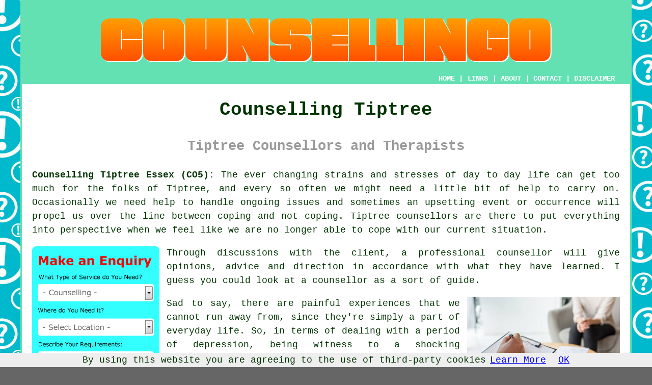

--- FILE ---
content_type: text/html
request_url: http://www.counsellingo.uk/tiptree.html
body_size: 31146
content:
<!doctype html>

<html lang="en">

<head>

<meta charset="utf-8">
  
<title>Tiptree Counselling - Counsellors (CO5)</title> <!-- end Counselling Tiptree Essex title -->

<meta name="description" content="Counsellors Tiptree Essex (CO5) - ❤️ Your Life - Thinking about using a counselling service in Tiptree, Essex? Visit our website." />

<meta name="keywords" content="CO5, CO5 0LY, CO5 0LS, CO5 0EL, CO5 0BD, CO5 0ND, CO5 0JX, CO1 9NW, CO1 9PT, CO5 0HJ, CO5 0NN, Counsellingo, Essex, counselling Tiptree, Feering, Silver End, Tolleshunt D'Arcy, Great Braxted, Great Wigborough, Tolleshunt Major, Little Totham, Messing, Inworth, Birch, Great Totham, Rivenhall, Tolleshunt Knights, Layer Marney, counsellors Tiptree, counsellor Tiptree, 01621" />

<link href="oneColFixCtrHdr.css" rel="stylesheet" type="text/css" />

<meta name=viewport content="width=device-width, initial-scale=1">

<link rel="icon" type="image/x-icon" href="favicon.ico" />

</head>

<body class="oneColFixCtrHdr">

<script src="/cookiechoices.js"></script>
<script>
  document.addEventListener('DOMContentLoaded', function(event) {
    cookieChoices.showCookieConsentBar('By using this website you are agreeing to the use of third-party cookies',
      'OK', 'Learn More', 'privacy-policy.html');
  });
</script>

<div id="container">
  <div id="header">
  
      <div id="logo"><img src="images/counsellingo-logo.png" alt="Counselling Tiptree - Counsellingo" title="Counselling Tiptree" class="logo" /></div> <!-- end div logo -->
      
        <div class="navigation" id="navigation"><a href="http://www.counsellingo.uk/">HOME</a> | <div class="dropdown"> <button class="dropbtn">LINKS</button> <div class="dropdown-content"><a href="tiptree.html">Counselling Tiptree</a> <a href="penrith.html">Penrith</a>
<a href="stamford.html">Stamford</a>
<a href="fordingbridge.html">Fordingbridge</a>
<a href="aughton.html">Aughton</a>
<a href="rochford.html">Rochford</a>
<a href="bingham.html">Bingham</a>
<a href="heysham.html">Heysham</a>
<a href="rowlands-gill.html">Rowlands Gill</a>
<a href="coseley.html">Coseley</a>
<a href="dumfries.html">Dumfries</a>
<a href="featherstone.html">Featherstone</a>
<a href="bloxwich.html">Bloxwich</a>
<a href="barrhead.html">Barrhead</a>
<a href="seaton.html">Seaton</a>
<a href="belfast.html">Belfast</a>
<a href="brighton.html">Brighton</a>
<a href="cullompton.html">Cullompton</a>
<a href="esher.html">Esher</a>
<a href="truro.html">Truro</a>
<a href="cleadon.html">Cleadon</a>
<a href="westham.html">Westham</a>
<a href="dewsbury.html">Dewsbury</a>
<a href="cheslyn-hay.html">Cheslyn Hay</a>
<a href="longridge.html">Longridge</a>
<a href="herne-bay.html">Herne Bay</a>
<a href="airdrie.html">Airdrie</a>
<a href="kingswinford.html">Kingswinford</a>
<a href="st-ives.html">St Ives</a>
<a href="sheffield.html">Sheffield</a>
<a href="penwortham.html">Penwortham</a>
<a href="brixworth.html">Brixworth</a>
<a href="barnard-castle.html">Barnard Castle</a>
<a href="sandbach.html">Sandbach</a>
<a href="manchester.html">Manchester</a>
<a href="blackwater.html">Blackwater</a>
<a href="sale.html">Sale</a>
<a href="catshill.html">Catshill</a>
<a href="coventry.html">Coventry</a>
<a href="reepham.html">Reepham</a>
<a href="kippax.html">Kippax</a>
<a href="retford.html">Retford</a>
<a href="newcastle.html">Newcastle</a>
<a href="bellshill.html">Bellshill</a>
<a href="addlestone.html">Addlestone</a>
<a href="colney-heath.html">Colney Heath</a>
<a href="walton-on-thames.html">Walton-on-Thames</a>
<a href="elland.html">Elland</a>
<a href="lydd.html">Lydd</a>
<a href="wincanton.html">Wincanton</a>
<a href="west-thurrock.html">West Thurrock</a>
<a href="morecambe.html">Morecambe</a>
<a href="musselburgh.html">Musselburgh</a>
<a href="birmingham.html">Birmingham</a>
<a href="swindon.html">Swindon</a>
<a href="northam.html">Northam</a>
<a href="holmfirth.html">Holmfirth</a>
<a href="motherwell.html">Motherwell</a>
<a href="lincoln.html">Lincoln</a>
<a href="dunblane.html">Dunblane</a>
<a href="hersham.html">Hersham</a>
<a href="crowland.html">Crowland</a></div></div> | <a href="http://www.counsellingo.uk/about.html" rel="nofollow">ABOUT</a> | <a href="http://www.counsellingo.uk/contact.html" rel="nofollow">CONTACT</a> | <a href="http://www.counsellingo.uk/disclaimer.html" target="_blank" rel="nofollow">DISCLAIMER</a></div>
  <!-- end #header --></div>
  <div id="mainContent">
  
    <h1 class="centretext">Counselling Tiptree</h1>
    
    <h2 class="greytext">Tiptree Counsellors and Therapists</h2>
    
	<div id="article"><p><strong>Counselling Tiptree Essex (CO5):</strong> The ever changing strains and stresses of day to day life can get too much for the folks of Tiptree, and every so often we might need a little bit of help to carry on. Occasionally we need help to handle ongoing issues and sometimes an upsetting event or occurrence will propel us over the line between coping and not coping. Tiptree <span class="blacklinks"><a href="upminster.html">counsellors</a></span> are there to put everything into perspective when we feel like we are no longer able to cope with our current situation.</p>

<div id="quote"><a href="contact.html" rel="nofollow"><img src="images/counselling-quote-form.jpg" alt="Counselling Enquiries Tiptree Essex" title="Counselling Enquiries Tiptree Essex" /></a></div>

<p>Through discussions with the client, a professional counsellor will give opinions, advice and direction in accordance with what they have learned. I guess you could look at a counsellor as a sort of guide.</p>

<img src="images/trade-images/counselling-services.jpg" alt="Counselling Tiptree (CO5)" title="Counselling Tiptree (CO5)" class="floatright" />

<div id="paratwo"><p>Sad to say, there are painful experiences that we cannot run away from, since they're simply a part of everyday life. So, in terms of dealing with a period of depression, being witness to a shocking occurrence, mental or physical abuse, a relationship break-down or the death of a loved one, we can only do our best. But, when you realise that you cannot actually cope, a qualified Tiptree counsellor should be able to guide you through the most painful days.</p></div> <!-- end paratwo -->

<div id="parathree"><p>The range of <span class="blacklinks"><a href="coggeshall.html">counselling treatments</a></span> available in Tiptree, Essex is extensive and an initial visit will talk about the most beneficial way to move forward in the most supportive way to help the sufferer. The amount of sessions required would depend on each individual, but consistent interaction with a <span class="blacklinks"><a href="harwich.html">counsellor</a></span> is desirable with weekly visits being most typical.</p></div> <!-- end parathree -->

<div id="parafour"><p>A few of the most commonplace mental conditions which impact on a great number of individuals from all areas of life in Tiptree, for instance bad habits, depression, anger issues, lack of confidence and anxiety, can also be alleviated by psychotherapy and counselling.</p></div> <!-- end parafour -->

<img src="images/trade-images/counsellors-uk.jpg" alt="Counsellors Tiptree (01621)" title="Counsellors Tiptree (01621)" class="floatleft" />

<div id="parafive"><p>Having to deal with troubles and challenges is not easy on your own, and chatting with a counsellor can really help. Counsellors don't generally offer advice per se, but will instead help their patients to reach their own life decisions and learn to live with their problems.</p></div> <!-- end parafive -->

<div id="parasix"><p>The confidentiality agreement between counsellor and client is vital and there should be a decent level of trust between the two.  Sharing and talking about situations which would normally be taboo, even with close friends and family, is something that only happens as that level of trust increases.</p></div> <!-- end parasix -->

<div id="panicattacks"></div> <!-- end div panicattacks -->

<img src="images/trade-images/local-counsellor.jpg" alt="Counsellor Tiptree Essex (CO5)" title="Counsellor Tiptree Essex (CO5)" class="floatright" />

<div id="paraseven"><p>Regardless of the background or culture of the patient, a qualified Tiptree counsellor will be able to help with a whole host of challenging issues and concerns.</p></div> <!-- end paraseven -->

<div id="paraeight"><h3>Psychotherapist vs Counsellor</h3>

<p>Whilst searching for counselling for one of the issues mentioned above, it's very possible that you will run into people in Tiptree who refer to themselves as either psychotherapists or counsellors, and you will probably be wondering exactly what the difference is. Although the dividing line between the two professions is to some extent blurry to say the least, the primary difference is that counsellors focus on the present to ascertain the factors behind your issues, while psychotherapists delve into your past.</p></div> <!-- end paraeight -->

<div id="OPTIONAL"></div> <!-- end div optional -->

<div id="smallquote"><a href="contact.html" rel="nofollow"><img src="images/make-an-enquiry.png" alt="Counselling Enquiries Tiptree (01621)" title="Counselling Enquiries Tiptree (01621)" /></a></div> <!-- end div small quote -->

<div id="villages"><p>Psychotherapy and counselling is obviously open to everyone, and whether you live in <a href="https://en.wikipedia.org/wiki/Tiptree" target="_blank">Tiptree</a> itself, or one of the surrounding towns and villages like Feering, Silver End, Tolleshunt D'Arcy, Great Braxted, Great Wigborough, Tolleshunt Major, Little Totham, Messing, Inworth, Birch, Great Totham, Rivenhall, Tolleshunt Knights, Layer Marney, you will still be able to take full advantage of such vital services. Locally based Tiptree counsellors will likely have the phone code 01621 and the postcode CO5. Verifying this can guarantee you're accessing locally based providers of counselling. Tiptree residents are able to utilise these and numerous other similar services.</p></div> <!-- end div villages -->


<div id="OPTIONALEIGHT"></div> <!-- end div optional eight -->

<div id="OPTIONALFOUR"></div> <!-- end div optional four -->

<div id="OPTIONALFIVE"><h3>Marriage Counselling Tiptree</h3><img src="images/trade-images/marriage-counsellor.jpg" alt="Marriage Counselling Tiptree UK" title="Marriage Counselling Tiptree UK" class="floatright" /><p>The foundations of society are families, and if you're to have a healthy and robust society you should have happy family units. With a little help from marriage counselling in Tiptree, married couples will be able to build a stable and long-lasting connection that stands the test of time. Poor communication is often the reason for relationship problems.</p><p>Marriage counsellors will frequently recognise problems and assist in the conciliation of seemingly insurmountable differences. Marriage counselling is a type of psychotherapy that's offered to married couples in an effort to find a solution to their marital issues. Most marital problems can be reconciled with one brief counselling session, whilst others can take longer.</p></div> <!-- end div optional five -->

<div id="OPTIONALTHREE"><h3>Bereavement Counselling Tiptree</h3><img src="images/trade-images/bereavement-counselling.jpg" alt="Bereavement Counselling Tiptree (01621)" title="Bereavement Counselling Tiptree (01621)" class="floatleft" /><p>Losing somebody who is close, whether it be a friend or family member, can affect you in a number of different ways. You might discover that you're able to cope relatively well, and move on with your life, or you may find the whole process distressing and rather a challenge. One of the most important things you can do to help cope with your grief is to discuss all those feelings with someone you trust, instead of keeping them inside until you're about to explode.</p><p>The four stages of bereavement are normally considered to be; accepting your loss, feeling the pain and anguish of grief, adjusting to life without your loved one, and ultimately, moving on. You will need to face each of these as they appear, and recognising what phase you're at should help you to move from this phase to the next. Time is the best healer as they often say - and there is some truth in the old sayings. When you are struggling with grief and need somebody to speak to, a qualified Tiptree <span class="blacklinks"><a href="wells-next-the-sea.html">bereavement counsellor</a></span> will certainly be able to help you to cope with the worst times. (Tags: Grief Counselling Tiptree, Bereavement Counselling Tiptree, Bereavement Counsellors Tiptree)</p></div> <!-- end div optional three -->

<div id="OPTIONALSIX"></div> <!-- end div optional six -->

<div id="OPTIONALSEVEN"><h3>Online Counselling</h3><img src="images/trade-images/online-counselling-sessions.jpg" alt="Online Counselling Tiptree" title="Online Counselling" class="floatright" /><p>For those patients who cannot engage in face-to-face interaction with a counsellor in Tiptree, telephone and online consultations play a crucial role in their mental wellbeing. As a consequence of the issues caused by Covid-19 and subsequent restrictions, remote consultation has become more important than ever before.</p><p>The most crucial element of any counselling session in Tiptree is feeling you are in a secure and safe environment, which includes the discussion being entirely private as well. Counselling taken online will use an exclusive user to user data link that's secure and encrypted. This ensures the client and therapist are safe in the knowledge their conversation can't be recorded or diverted to another computer network or system. Owing to the design of the phone network and the legislation on privacy that applies to mobile and fixed line telephone companies, any conversations held during a telephone counselling session are also secure.</p><p>There's hardly any difference between online or telephone counselling and one-to-one counselling; both provide an effective treatment solution which ensures that anybody can express their issues and feelings of anxiety, stress, depression without getting the impression that they're being judged or laughed at. (Tags: Online Counselling Tiptree, Online Couples Counselling, Telephone Counselling Tiptree).</p></div> <!-- end div optional seven -->

<div id="OPTIONALTWO"><h3>Why Would I Need Counselling?</h3><p>You could be advised to seek <a href="chipping-norton.html">counselling</a> in Tiptree if you require advice about relationships, want advice in relation to your <a href="kingswinford.html">future life direction</a>, need to build your esteem or self-confidence, are struggling with breavement, need to improve your communication skills, are worried about depression or anxiety, are desperate to break an annoying habit, need assistance in getting over a traumatic event or have issues with anger management.</p></div> <!-- end div optional two -->


<div id="OPTIONALNINE"><h3>Finding Ways to Manage Stress</h3><p>You will see that most men and women will end up coping with stress at one point in their lives. Distinct things will effect different individuals in different ways, so what can cause some folks stress will not cause other people stress. You will notice that many folks will become stressed due to money issues, others may become stressed as a result of jobs they have. But it doesn't matter what the reason, stress is one thing that most individuals live with, and for some people it is something that they deal with every day. If you're one of the men and women who deal with stress on a regular basis we will be talking about a few things you can do to help deal with it.</p><p>You may not realize this but the foods that you end up eating everyday can have an effect on your stress. Such things as coffee and tea which are high in caffeine can wind up making you more anxious and therefore making you much more stressed out. One of many things you can do is to get some herbal tea and drink that anytime you would usually be grabbing a cup of coffee. Getting the correct vitamins and minerals each day will also be important, as this will allow your body to work properly to help you combat stress. If your eating habits is made up mostly of junk food, you will not be healthy plus your body is not in a position to help you deal with stress appropriately.</p><p>One other factor that can assist you to deal with your stress is getting your daily exercise everyday. While just about any type of exercising may help you handle stress, you will see that more intense exercises or workouts will help to decrease the stress you have. On the list of good things concerning getting exercise is that while you are burning off your stress you are furthermore burning calories and dropping pounds at the same time. Now if you are not in shape to get serious exercises you will also find that lighter forms of exercises will also help.</p><p>You may believe that Yoga is a sort of exercise, but it is definitely a different sort of thing. If you use Yoga to help balance your body, you will find that your body is more capable of coping with stress. Even though some meditation techniques will work together with Yoga, you will also discover that you can make use of meditation by itself to alleviate stress. Just about each and every town and city throughout the United States will have some sort of meditation or Yoga lessons that you can take. These tactics can be mastered by using home training courses that you can get on DVD as well as programs that can teach you these strategies online.</p><p>If you start utilizing the recommendations above, you will find that you may be in a stronger position to cope with your stress. As I pointed out you will find other techniques for addressing stress but alcohol should not be used as one of these techniques. When you finally sober up, you will find that you now have a hang over to address as well as the items that brought about your stress to begin with. Just start by adding the tips above and if you find that you need a lot more help dealing with your stress, you can simply do some searching online for other strategies.</p></div> <!-- end div optional nine -->

<div id="OPTIONALTEN"></div> <!-- end div optional ten -->

<div id="OPTIONALELEVEN"></div> <!-- end div optional eleven -->

<div id="OPTIONALTWELVE"></div> <!-- end div optional twelve -->

<div id="temp"></div> <!-- end div temp -->


<div id="careers"></div> <!-- end div careers -->

<div id="addedstuff"><h3>Councellors Essex</h3><img src="images/trade-images/counselling-near-me.jpg" alt="Essex Counsellors Near Me" title="Essex Counsellors Near Me" class="floatleft" /><p>In Essex you can also get: Broomfield counsellors, Runwell counsellors, Takeley counselling services, Chafford Hundred counselling, Little Leighs counselling, Thorpe le Soken counselling, Lambourne counselling, Galleywood counselling, St Lawrence counselling services, Rettendon counselling, Chipping Ongar counsellors, Kelvedon counselling services, Margaretting counselling, South Woodham Ferrers counselling services, Rayne counselling services, North Benfleet counsellors, Winchelsea Beach counselling, Boxted counsellors, Boreham counselling, Roxwell counselling, Ingrave counsellors, Great Bardfield counselling services, Langham counsellors, Stansted Mountfitchet counselling services, Southchurch counselling services, West Thurrock counsellors, Bulphan counsellors, Little Hallingbury counselling services, Point Clear counselling. In every part of the Essex region it should be possible to track down counsellors who will provide you with quality services for all your counselling requirements. If you're unable to find a suitable <span class="blacklinks"><a href="aylesbury.html" title="Counsellor">counsellor</a></span> in Tiptree itself then you shouldn't have any problem finding one nearby.</p></div> <!-- end div addedstuff -->

<div id="tasks"><h3>Counselling Services in Tiptree</h3><p><strong class="boldlink"><a href="tiptree.html">Tiptree counsellors</a></strong> will likely help you with psychosynthesis in Tiptree, internet addiction counselling, gaming addiction counselling in Tiptree, behavioural therapies Tiptree, domestic abuse counselling Tiptree, counselling for spiritual issues in Tiptree, group counselling, spiritual counselling, medical counselling, depression counselling Tiptree, eating disorder counselling, family counselling Tiptree, couples counselling, psychoanalytical counselling in Tiptree, psychotherapy, marriage counselling Tiptree, personal development counselling, drug addiction counselling, low-cost counselling, self-harm counselling, person centred therapy in Tiptree, relationship counselling, cognitive therapy, cognitive analytical therapy Tiptree, interpersonal psychotherapy, Jungian therapy, OCD counselling in Tiptree, existential counselling, online counselling Tiptree, psychodynamic counselling, counselling for work problems, youth counselling in Tiptree, guidance and counselling in Tiptree, career coaching in Tiptree, panic attack counselling Tiptree and other <span class="blacklinks"><a href="aylesbury.html">types of counselling</a></span> in Tiptree, <span class="blacklinks"><a href="parkeston.html">Essex</a></span>. These are just a few of the tasks that are accomplished by those specialising in counselling. Tiptree companies will let you know their whole range of services.</p></div> <!-- end div tasks -->

<div id="books"><h3>Counselling Books</h3><p>Some counselling books that you could read: Learning to Counsel (Jan Sutton and William Stewart), On Becoming a Person: A Therapist's View of Psychotherapy by Carl Rogers, The Beginner's Guide to Counselling &amp; Psychotherapy by Stephen Palmer, Next Steps in Counselling Practice (Alan Frankland), Working at Relational Depth in Counselling and Psychotherapy, Doing Counselling Research by John McLeod, Counselling Children: A Practical Introduction by David Geldard and Kathryn Geldard.</p></div> <!-- end div books -->


<div id="extraquote"><a href="contact.html" rel="nofollow"><img src="images/make-an-enquiry.png" alt="Enquire About Counsellors in Tiptree (CO5)" title="Enquire About Counsellors in Tiptree (CO5)" /></a></div> <!-- end div extraquote -->
	
<div id="placesnear"><h3>Counselling Near Tiptree</h3><p>Also <span class="blacklinks"><a href="kingswinford.html">find</a></span>: Rivenhall counselling, Layer Marney counselling, Tolleshunt Knights counselling, Inworth counselling, Little Totham counselling, Great Totham counselling, Tolleshunt Major counselling, Tolleshunt D'Arcy counselling, Great Braxted counselling, Silver End counselling, Feering counselling, Great Wigborough counselling, Messing counselling, Birch <span class="blacklinks"><a href="bristol.html">counselling</a></span> and more. All these villages and towns are served by people who do counselling. Tiptree residents can book sessions by clicking <a href="contact.html" rel="nofollow">here</a>.</p></div> <!-- end div places near -->

<div id="unordered"><h2><strong class="boldlink"><a href="tiptree.html">Tiptree Counselling Services</a></strong></h2>

	<div id="bark">
	<div id="quotetext"><strong>Find a Counsellor in Tiptree Here</strong></div>
<div id="ratedpeople"><a href="contact.html" rel="nofollow"><img src="images/find-counsellors-near-me.jpg" alt="Counselling Services in Tiptree Essex (01621)" title="Counselling Services in Tiptree Essex (01621)" /></a></div>
	</div>
	
	<ul>
		<li>Tiptree Mental Health Counselling</li>
<li>Tiptree Bereavement Counselling</li>
<li>Tiptree Anxiety Counsellors</li>
<li>Tiptree Person Centred Counsellors</li>
<li>Tiptree Child Counselling</li>
<li>Tiptree Counselling</li>
<li>Tiptree Stress Counsellors</li>
<li>Tiptree CBT Counsellors</li>
<li>Tiptree Counselling Specialists</li>
<li>Tiptree One to One Counselling</li>
<li>Tiptree Family Counsellors</li>
<li>Tiptree Mind Counsellors</li>
<li>Tiptree Marriage Counsellors</li>
<li>Tiptree Counsellors</li>
	</ul></div> <!-- end div unordered -->
	
	
<div id="streets"><p><strong>Counselling Around Tiptree:</strong> People in Cedar Avenue, Clarkesmead, Elm Close, Tarragon Close, Mill Walk, Maldon Road, Grange Road, Southgate Crescent, Wadley Close, Pear Tree Court, Winston Avenue, Seldon Road, Church Mews, Kiltie Road, Hall Road, Tew Close, Kelvedon Road, Rosemary Crescent, Rectory Road, Tiffin Drive, Townsend Road, Barbrook Lane, Thyme Road, Heycroft Way, Brock Close, Brook Meadows, Primrose Lane, Bird Lane, have needed counselling recently. Therapy treatments were also provided in the following Tiptree area postcodes: CO5 0LY, CO5 0LS, CO5 0EL, CO5 0BD, CO5 0ND, CO5 0JX, CO1 9NW, CO1 9PT, CO5 0HJ, CO5 0NN.</p></div> <!-- end div streets -->

<div id="otherskills"></div> <!-- end div other skills -->	
	

<!-- start div gallery -->

<div class="gallery">
  <div class="column">
    <img src="images/trade-images/local-counselling.jpg" alt="Counselling Tiptree" title="Counselling Tiptree" style="width:100%">
  Counselling Tiptree</div>
  <div class="column">
    <img src="images/trade-images/counsellor.jpg" alt="Counsellor Near Me Tiptree" title="Counsellor Near Me Tiptree Essex" style="width:100%">
  Counsellor Near Me</div>
  <div class="column">
    <img src="images/trade-images/local-counsellors.jpg" alt="Counsellors Tiptree UK" title="Counsellors Tiptree UK" style="width:100%">
  Counsellors Tiptree</div>
</div>

<!-- end div gallery -->


<div id="info"><p>To find out local info relating to Tiptree, Essex look <a href="https://www.tiptreeparishcouncil.gov.uk/" target="_blank">here</a></p></div> <!-- end div info -->

<div id="OPTIONALJOBS"><p><strong>Counselling Jobs Tiptree:</strong> If you happen to be searching for counselling jobs in Tiptree look here: <a href="https://www.indeed.co.uk/Counselling-jobs-in-Tiptree" target="_blank" rel="nofollow">Tiptree Counselling Jobs</a></p></div> <!-- end div optionaljobs -->

<div id="maintowns"><p><strong>More Essex Counsellors:</strong> More <span class="blacklinks"><a href="edinburgh.html">Essex</a></span> <span class="blacklinks"><a href="london.html">counsellors</a></span>: <a href="stanway.html">Stanway</a>, <a href="rochford.html">Rochford</a>, <a href="north-weald-bassett.html">North Weald Bassett</a>, <a href="galleywood.html">Galleywood</a>, <a href="south-woodham-ferrers.html">South Woodham Ferrers</a>, <a href="corringham.html">Corringham</a>, <a href="south-benfleet.html">South Benfleet</a>, <a href="great-wakering.html">Great Wakering</a>, <a href="danbury.html">Danbury</a>, <a href="brightlingsea.html">Brightlingsea</a>, <a href="romford.html">Romford</a>, <a href="hockley.html">Hockley</a>, <a href="harwich.html">Harwich</a>, <a href="basildon.html">Basildon</a>, <a href="chafford-hundred.html">Chafford Hundred</a>, <a href="buckhurst-hill.html">Buckhurst Hill</a>, <a href="writtle.html">Writtle</a>, <a href="tiptree.html">Tiptree</a>, <a href="shoeburyness.html">Shoeburyness</a>, <a href="chipping-ongar.html">Chipping Ongar</a>, <a href="stansted-mountfitchet.html">Stansted Mountfitchet</a>, <a href="west-mersea.html">West Mersea</a>, <a href="stanford-le-hope.html">Stanford-le-Hope</a>, <a href="ingatestone.html">Ingatestone</a>, <a href="walton-on-the-naze.html">Walton-on-the-Naze</a>, <a href="parkeston.html">Parkeston</a>, <a href="holland-on-sea.html">Holland-on-Sea</a>, <a href="chingford.html">Chingford</a>, <a href="purfleet.html">Purfleet</a>, <a href="wivenhoe.html">Wivenhoe</a>, <a href="waltham-abbey.html">Waltham Abbey</a>, <a href="clacton-on-sea.html">Clacton-on-Sea</a>, <a href="wickford.html">Wickford</a>, <a href="southchurch.html">Southchurch</a>, <a href="hawkwell.html">Hawkwell</a>, <a href="rainham.html">Rainham</a>, <a href="rayleigh.html">Rayleigh</a>, <a href="epping.html">Epping</a>, <a href="laindon.html">Laindon</a>, <a href="west-thurrock.html">West Thurrock</a>, <a href="grays.html">Grays</a>, <a href="southend-on-sea.html">Southend-on-Sea</a>, <a href="hadleigh.html">Hadleigh</a>, <a href="hullbridge.html">Hullbridge</a>, <a href="billericay.html">Billericay</a>, <a href="great-baddow.html">Great Baddow</a>, <a href="southminster.html">Southminster</a>, <a href="hornchurch.html">Hornchurch</a>, <a href="dagenham.html">Dagenham</a>, <a href="pitsea.html">Pitsea</a>, <a href="ilford.html">Ilford</a>, <a href="frinton-on-sea.html">Frinton-on-Sea</a>, <a href="barking.html">Barking</a>, <a href="manningtree.html">Manningtree</a>, <a href="westcliff-on-sea.html">Westcliff-on-Sea</a>, <a href="halstead.html">Halstead</a>, <a href="langdon-hills.html">Langdon Hills</a>, <a href="heybridge.html">Heybridge</a>, <a href="burnham-on-crouch.html">Burnham-on-Crouch</a>, <a href="saffron-walden.html">Saffron Walden</a>, <a href="loughton.html">Loughton</a>, <a href="tilbury.html">Tilbury</a>, <a href="witham.html">Witham</a>, <a href="braintree.html">Braintree</a>, <a href="great-dunmow.html">Great Dunmow</a>, <a href="chigwell.html">Chigwell</a>, <a href="maldon.html">Maldon</a>, <a href="chelmsford.html">Chelmsford</a>, <a href="colchester.html">Colchester</a>, <a href="coggeshall.html">Coggeshall</a>, <a href="canvey-island.html">Canvey Island</a>, <a href="brentwood.html">Brentwood</a>, <a href="leigh-on-sea.html">Leigh-on-Sea</a>, <a href="upminster.html">Upminster</a>, <a href="south-ockendon.html">South Ockendon</a> and <a href="harlow.html">Harlow</a>.</p></div> <!-- end div maintowns -->


<div id="postcode"><p>Counselling in CO5 area, (dialling code 01621).</p></div> <!-- end div postcode -->

<p><a href="http://www.counsellingo.uk/tiptree.html" target="_top">TOP - Counselling Tiptree</a></p>

	<div id="keywords"><p>Counsellors Tiptree - Counselling Tiptree - Bereavement Counselling Tiptree - Family Counselling Tiptree - CBT Counselling Tiptree - Couples Counselling Tiptree - Relationship Counselling Tiptree - Marriage Counselling Tiptree - CO5</p></div> <!-- end div keywords --></div> <!-- end Counselling Tiptree article -->
    
<h3 class="centretext"><a href="http://www.counsellingo.uk/">HOME - COUNSELLING UK</a></h3>

	<div id="date"><p>(This counselling Tiptree page was revised and updated on 22-06-2022)</p></div> <!-- end div date -->

	<!-- end #mainContent --></div>
  <div id="footer">
  <div class="floatleft" id="sitemap"><p><a href="http://www.counsellingo.uk/ror.xml" target="_blank">Sitemap</a> - <a href="new-pages.html">New Pages</a> - <a href="updated-pages.html">Updated Pages</a></p></div>
  <div class="floatright" id="privacy"><p><a href="http://www.counsellingo.uk/privacy-policy.html" target="_blank" rel="nofollow">Privacy</a></p></div>
<p>&nbsp;</p>
	<div id="footerad"><a href="contact.html" rel="nofollow"><img src="images/make-an-enquiry.png" alt="ENQUIRE ABOUT COUNSELLING TIPTREE" title="ENQUIRE ABOUT COUNSELLING TIPTREE" /></a></div> <!-- end div footerad -->
    <p>&copy; Counsellingo 2022 - Counselling Tiptree (CO5)</p>
    <br />
  <!-- end #footer --> <!-- end Counselling Tiptree page --></div>
<!-- end #container --></div>

</body>

</html>
